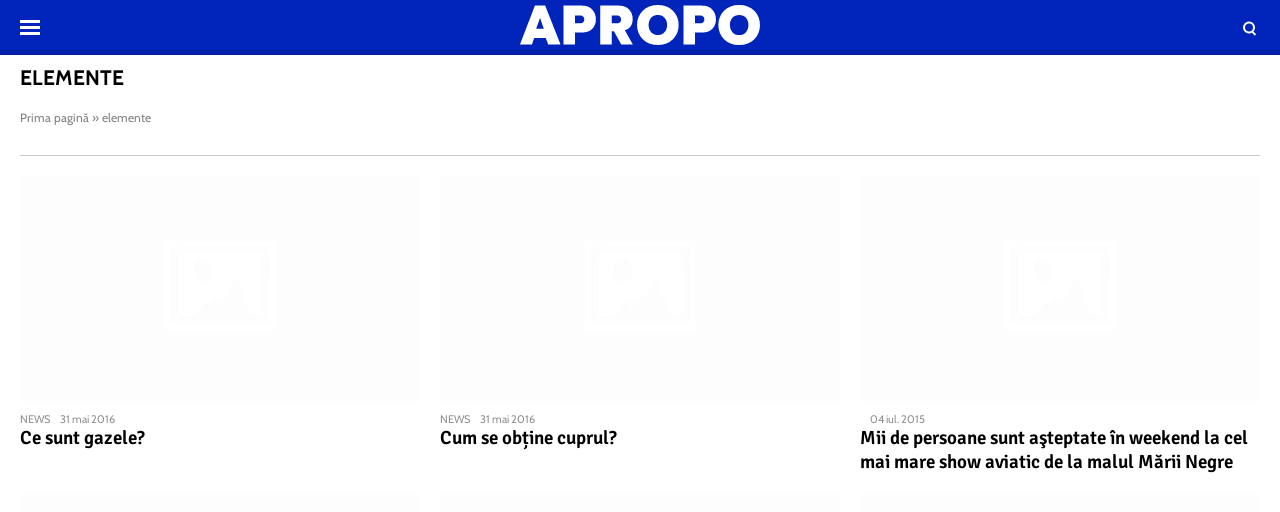

--- FILE ---
content_type: text/html; charset=UTF-8
request_url: https://www.apropotv.ro/tag/elemente
body_size: 9424
content:
<!doctype html>
<html lang="ro">
<head>
    <meta charset="utf-8">
    <meta name="viewport" content="width=device-width, initial-scale=1.0, maximum-scale=1.0, minimum-scale=1, user-scalable=no, shrink-to-fit=no"/>
    <meta name="HandheldFriendly" content="true"/>
    <meta name="MobileOptimized" content="420"/>
    <meta name="google-site-verification" content="5DeIsyIm-nsIyGu7bkQ2LFiFCc7LXMtvv5ReXbe3HD8" />
    <meta name="referrer" content="origin-when-cross-origin">
    
    <meta name='robots' content='noindex, follow' />

	<!-- This site is optimized with the Yoast SEO plugin v26.6 - https://yoast.com/wordpress/plugins/seo/ -->
	<title>Arhive elemente | Apropo.ro</title>
	<meta property="og:locale" content="ro_RO" />
	<meta property="og:type" content="article" />
	<meta property="og:title" content="Arhive elemente | Apropo.ro" />
	<meta property="og:url" content="https://www.apropotv.ro/tag/elemente" />
	<meta property="og:site_name" content="Apropo.ro" />
	<meta name="twitter:card" content="summary_large_image" />
	<script type="application/ld+json" class="yoast-schema-graph">{"@context":"https://schema.org","@graph":[{"@type":"CollectionPage","@id":"https://www.apropotv.ro/tag/elemente","url":"https://www.apropotv.ro/tag/elemente","name":"Arhive elemente | Apropo.ro","isPartOf":{"@id":"https://www.apropotv.ro/#website"},"primaryImageOfPage":{"@id":"https://www.apropotv.ro/tag/elemente#primaryimage"},"image":{"@id":"https://www.apropotv.ro/tag/elemente#primaryimage"},"thumbnailUrl":"https://www.apropotv.ro/wp-content/uploads/2016/05/12847364/1-gaz.jpg","breadcrumb":{"@id":"https://www.apropotv.ro/tag/elemente#breadcrumb"},"inLanguage":"ro-RO"},{"@type":"ImageObject","inLanguage":"ro-RO","@id":"https://www.apropotv.ro/tag/elemente#primaryimage","url":"https://www.apropotv.ro/wp-content/uploads/2016/05/12847364/1-gaz.jpg","contentUrl":"https://www.apropotv.ro/wp-content/uploads/2016/05/12847364/1-gaz.jpg","width":"600","height":"450"},{"@type":"BreadcrumbList","@id":"https://www.apropotv.ro/tag/elemente#breadcrumb","itemListElement":[{"@type":"ListItem","position":1,"name":"Prima pagină","item":"https://www.apropotv.ro/"},{"@type":"ListItem","position":2,"name":"elemente"}]},{"@type":"WebSite","@id":"https://www.apropotv.ro/#website","url":"https://www.apropotv.ro/","name":"Apropo.ro","description":"","publisher":{"@id":"https://www.apropotv.ro/#organization"},"potentialAction":[{"@type":"SearchAction","target":{"@type":"EntryPoint","urlTemplate":"https://www.apropotv.ro/?s={search_term_string}"},"query-input":{"@type":"PropertyValueSpecification","valueRequired":true,"valueName":"search_term_string"}}],"inLanguage":"ro-RO"},{"@type":"Organization","@id":"https://www.apropotv.ro/#organization","name":"ApropoTV.ro","url":"https://www.apropotv.ro/","logo":{"@type":"ImageObject","inLanguage":"ro-RO","@id":"https://www.apropotv.ro/#/schema/logo/image/","url":"https://www.apropotv.ro/wp-content/uploads/2020/12/blu-ap1-2.png","contentUrl":"https://www.apropotv.ro/wp-content/uploads/2020/12/blu-ap1-2.png","width":960,"height":960,"caption":"ApropoTV.ro"},"image":{"@id":"https://www.apropotv.ro/#/schema/logo/image/"},"sameAs":["https://www.facebook.com/Apropotv.ro"]}]}</script>
	<!-- / Yoast SEO plugin. -->


<link rel='dns-prefetch' href='//www.apropotv.ro' />
<link rel="alternate" type="application/rss+xml" title="Apropo.ro &raquo; Flux" href="https://www.apropotv.ro/feed" />
<link rel="alternate" type="application/rss+xml" title="Apropo.ro &raquo; Flux comentarii" href="https://www.apropotv.ro/comments/feed" />
<link rel="alternate" type="application/rss+xml" title="Apropo.ro &raquo; Flux etichetă elemente" href="https://www.apropotv.ro/tag/elemente/feed" />
<style id='wp-img-auto-sizes-contain-inline-css' type='text/css'>
img:is([sizes=auto i],[sizes^="auto," i]){contain-intrinsic-size:3000px 1500px}
/*# sourceURL=wp-img-auto-sizes-contain-inline-css */
</style>
<link rel='stylesheet' id='strawberry-all-css-css' href='https://www.apropotv.ro/wp-content/themes/apropo-twenty/assets/css/styles.css?ver=1.0.7' type='text/css' media='all' />
<style id='classic-theme-styles-inline-css' type='text/css'>
/*! This file is auto-generated */
.wp-block-button__link{color:#fff;background-color:#32373c;border-radius:9999px;box-shadow:none;text-decoration:none;padding:calc(.667em + 2px) calc(1.333em + 2px);font-size:1.125em}.wp-block-file__button{background:#32373c;color:#fff;text-decoration:none}
/*# sourceURL=/wp-includes/css/classic-themes.min.css */
</style>
<link rel="https://api.w.org/" href="https://www.apropotv.ro/wp-json/" /><link rel="alternate" title="JSON" type="application/json" href="https://www.apropotv.ro/wp-json/wp/v2/tags/4129" /><link rel="EditURI" type="application/rsd+xml" title="RSD" href="https://www.apropotv.ro/xmlrpc.php?rsd" />
<meta name="generator" content="WordPress 6.9" />

	    <script async='async' src='https://www.googletagservices.com/tag/js/gpt.js' type="511fe221fc59dd3a4c6014a5-text/javascript"></script>
    <script type="511fe221fc59dd3a4c6014a5-text/javascript">var googletag = googletag || {};
        googletag.cmd = googletag.cmd || [];
		    </script>
    <script type="511fe221fc59dd3a4c6014a5-text/javascript">
						
        var slot_billboard_footer;
        var __slot_div_id_for_billboard_footer = 'div-gpt-ad-1607967461167-0'; // billboard_footer;
						
        var slot_billboard1_970x250_320x100;
        var __slot_div_id_for_billboard1_970x250_320x100 = 'div-gpt-ad-1607967043535-0'; // billboard1_970x250_320x100;
						
        var slot_billboard2_970x250_320x100;
        var __slot_div_id_for_billboard2_970x250_320x100 = 'div-gpt-ad-1607967318833-0'; // billboard2_970x250_320x100;
						
        var slot_billboard3_970x250_320x100;
        var __slot_div_id_for_billboard3_970x250_320x100 = 'div-gpt-ad-1607967423888-0'; // billboard3_970x250_320x100;
						
        var slot_branding;
        var __slot_div_id_for_branding = 'div-gpt-ad-1607968695754-0'; // branding;
				
        googletag.cmd.push(function () {
						
            /* billboard_footer */
            slot_billboard_footer  = googletag.defineSlot('/119229185/APROPOTV/billboard_footer', [300, 250], 'div-gpt-ad-1607967461167-0').addService(googletag.pubads());
            var mapping_for_billboard_footer = googletag.sizeMapping()
                .addSize([990, 0], [[970,250], [ 728,90]])
                .addSize([768, 0], [[300,250]])
                .addSize([0, 0], [[300,250], [320,100], [300,100]])
                .build();
            slot_billboard_footer.defineSizeMapping(mapping_for_billboard_footer);
									
            /* billboard1_970x250_320x100 */
            slot_billboard1_970x250_320x100  = googletag.defineSlot('/119229185/APROPOTV/billboard1_970x250_320x100', [300, 250], 'div-gpt-ad-1607967043535-0').addService(googletag.pubads());
            var mapping_for_billboard1_970x250_320x100 = googletag.sizeMapping()
                .addSize([990, 0], [[970,250]])
                .addSize([768, 0], [[300,250]])
                .addSize([0, 0], [[300,250], [320,100], [300,100]])
                .build();
            slot_billboard1_970x250_320x100.defineSizeMapping(mapping_for_billboard1_970x250_320x100);
									
            /* billboard2_970x250_320x100 */
            slot_billboard2_970x250_320x100  = googletag.defineSlot('/119229185/APROPOTV/billboard2_970x250_320x100', [300, 250], 'div-gpt-ad-1607967318833-0').addService(googletag.pubads());
            var mapping_for_billboard2_970x250_320x100 = googletag.sizeMapping()
                .addSize([990, 0], [[970,250]])
                .addSize([768, 0], [[300,250]])
                .addSize([0, 0], [[300,250], [320,100], [300,100]])
                .build();
            slot_billboard2_970x250_320x100.defineSizeMapping(mapping_for_billboard2_970x250_320x100);
									
            /* billboard3_970x250_320x100 */
            slot_billboard3_970x250_320x100  = googletag.defineSlot('/119229185/APROPOTV/billboard3_970x250_320x100', [300, 250], 'div-gpt-ad-1607967423888-0').addService(googletag.pubads());
            var mapping_for_billboard3_970x250_320x100 = googletag.sizeMapping()
                .addSize([990, 0], [[970,250]])
                .addSize([768, 0], [[300,250]])
                .addSize([0, 0], [[300,250], [320,100], [300,100]])
                .build();
            slot_billboard3_970x250_320x100.defineSizeMapping(mapping_for_billboard3_970x250_320x100);
									
            /* branding */
            slot_branding  = googletag.defineSlot('/119229185/APROPOTV/branding', [300, 250], 'div-gpt-ad-1607968695754-0').addService(googletag.pubads());
            var mapping_for_branding = googletag.sizeMapping()
                .addSize([990, 0], [[970,250]])
                .addSize([768, 0], [])
                .addSize([0, 0], [])
                .build();
            slot_branding.defineSizeMapping(mapping_for_branding);
									            googletag.pubads().collapseEmptyDivs();
            googletag.pubads().setCentering(true);
            googletag.pubads().disableInitialLoad();
            googletag.pubads().enableSingleRequest();
            googletag.pubads().setTargeting('cat_cancan', '');

            googletag.pubads().enableVideoAds();
            googletag.enableServices();

        });

    </script>

    <script type="511fe221fc59dd3a4c6014a5-text/javascript">
        window.setTimeout(function () {
            if (typeof window.__tcfapi === "function") {
                window.__tcfapi('addEventListener', 2, function (tcData, success) {
                    console.log(tcData);
                    if (success) {
                        if (tcData.gdprApplies) {
                            if (tcData.eventStatus == 'useractioncomplete' || tcData.eventStatus == 'tcloaded') {
                                console.log("Consents Number: " + Object.keys(tcData.purpose.consents).length)
                                if (Object.keys(tcData.purpose.consents).length == 0) {
                                    googletag.cmd.push(function () {
                                        googletag.pubads().setRequestNonPersonalizedAds(1);
										                                        setTimeout(function(){ googletag.pubads().refresh();  }, 500)
										
                                    });
                                    console.log("Loading NonPersonalizedAds");
                                } else {
                                    console.log("Loading PersonalizedAds");
                                    googletag.cmd.push(function () {
                                        //googletag.pubads().setRequestNonPersonalizedAds(1);
										                                        setTimeout(function(){ googletag.pubads().refresh();  }, 500)
										
                                    });
                                }
                            }
                        } else {
                            console.log("Loading NonPersonalizedAds");
                            googletag.cmd.push(function () {
                                googletag.pubads().setRequestNonPersonalizedAds(1);
								                                setTimeout(function(){ googletag.pubads().refresh();  }, 500)
								
                            });
                        }
                    }
                });
            } else {
                console.log("Loading NonPersonalizedAds");
                googletag.cmd.push(function () {
                    googletag.pubads().setRequestNonPersonalizedAds(1);
					                    setTimeout(function(){ googletag.pubads().refresh();  }, 500)
					
                });
            }
        }, 1000);
    </script>

		    <style>
        :root {
            --highlight-color: #0024ba;
            --highlight-text-color: #ffffff;
        }
    </style>
	<link rel="icon" href="https://www.apropotv.ro/wp-content/uploads/2021/03/cropped-apropo-logo-512-32x32.png" sizes="32x32" />
<link rel="icon" href="https://www.apropotv.ro/wp-content/uploads/2021/03/cropped-apropo-logo-512-192x192.png" sizes="192x192" />
<link rel="apple-touch-icon" href="https://www.apropotv.ro/wp-content/uploads/2021/03/cropped-apropo-logo-512-180x180.png" />
<meta name="msapplication-TileImage" content="https://www.apropotv.ro/wp-content/uploads/2021/03/cropped-apropo-logo-512-270x270.png" />

    <link rel="Shortcut Icon" type="image/x-icon" href="/favicon.ico" />
    <link rel="preconnect" href="//connect.facebook.net">
    <link rel="preconnect" href="//fonts.googleapis.com">
    <link rel="preconnect" href="//www.google-analytics.com"/>
    <link rel="preconnect" href="//adservice.google.com">
    <link rel="preconnect" href="//adservice.google.ro">
    <link rel="preconnect" href="https://fonts.gstatic.com">
    <link rel="preload" href="https://www.apropotv.ro/wp-content/themes/apropo-twenty/assets/fonts/icomoon.ttf?csylu0" as="font" crossorigin>
    
    <style>
        @font-face{font-family:Cabin;font-style:normal;font-weight:400;font-stretch:100%;font-display:swap;src:url(https://fonts.gstatic.com/s/cabin/v18/u-4i0qWljRw-PfU81xCKCpdpbgZJl6XvptnsBXw.woff2) format('woff2');unicode-range:U+0102-0103,U+0110-0111,U+0128-0129,U+0168-0169,U+01A0-01A1,U+01AF-01B0,U+1EA0-1EF9,U+20AB}@font-face{font-family:Cabin;font-style:normal;font-weight:400;font-stretch:100%;font-display:swap;src:url(https://fonts.gstatic.com/s/cabin/v18/u-4i0qWljRw-PfU81xCKCpdpbgZJl6Xvp9nsBXw.woff2) format('woff2');unicode-range:U+0100-024F,U+0259,U+1E00-1EFF,U+2020,U+20A0-20AB,U+20AD-20CF,U+2113,U+2C60-2C7F,U+A720-A7FF}@font-face{font-family:Cabin;font-style:normal;font-weight:400;font-stretch:100%;font-display:swap;src:url(https://fonts.gstatic.com/s/cabin/v18/u-4i0qWljRw-PfU81xCKCpdpbgZJl6Xvqdns.woff2) format('woff2');unicode-range:U+0000-00FF,U+0131,U+0152-0153,U+02BB-02BC,U+02C6,U+02DA,U+02DC,U+2000-206F,U+2074,U+20AC,U+2122,U+2191,U+2193,U+2212,U+2215,U+FEFF,U+FFFD}@font-face{font-family:Cabin;font-style:normal;font-weight:700;font-stretch:100%;font-display:swap;src:url(https://fonts.gstatic.com/s/cabin/v18/u-4i0qWljRw-PfU81xCKCpdpbgZJl6XvptnsBXw.woff2) format('woff2');unicode-range:U+0102-0103,U+0110-0111,U+0128-0129,U+0168-0169,U+01A0-01A1,U+01AF-01B0,U+1EA0-1EF9,U+20AB}@font-face{font-family:Cabin;font-style:normal;font-weight:700;font-stretch:100%;font-display:swap;src:url(https://fonts.gstatic.com/s/cabin/v18/u-4i0qWljRw-PfU81xCKCpdpbgZJl6Xvp9nsBXw.woff2) format('woff2');unicode-range:U+0100-024F,U+0259,U+1E00-1EFF,U+2020,U+20A0-20AB,U+20AD-20CF,U+2113,U+2C60-2C7F,U+A720-A7FF}@font-face{font-family:Cabin;font-style:normal;font-weight:700;font-stretch:100%;font-display:swap;src:url(https://fonts.gstatic.com/s/cabin/v18/u-4i0qWljRw-PfU81xCKCpdpbgZJl6Xvqdns.woff2) format('woff2');unicode-range:U+0000-00FF,U+0131,U+0152-0153,U+02BB-02BC,U+02C6,U+02DA,U+02DC,U+2000-206F,U+2074,U+20AC,U+2122,U+2191,U+2193,U+2212,U+2215,U+FEFF,U+FFFD}@font-face{font-family:Signika;font-style:normal;font-weight:400;font-display:swap;src:url(https://fonts.gstatic.com/s/signika/v15/vEFR2_JTCgwQ5ejvG14mBkho.woff2) format('woff2');unicode-range:U+0102-0103,U+0110-0111,U+0128-0129,U+0168-0169,U+01A0-01A1,U+01AF-01B0,U+1EA0-1EF9,U+20AB}@font-face{font-family:Signika;font-style:normal;font-weight:400;font-display:swap;src:url(https://fonts.gstatic.com/s/signika/v15/vEFR2_JTCgwQ5ejvG18mBkho.woff2) format('woff2');unicode-range:U+0100-024F,U+0259,U+1E00-1EFF,U+2020,U+20A0-20AB,U+20AD-20CF,U+2113,U+2C60-2C7F,U+A720-A7FF}@font-face{font-family:Signika;font-style:normal;font-weight:400;font-display:swap;src:url(https://fonts.gstatic.com/s/signika/v15/vEFR2_JTCgwQ5ejvG1EmBg.woff2) format('woff2');unicode-range:U+0000-00FF,U+0131,U+0152-0153,U+02BB-02BC,U+02C6,U+02DA,U+02DC,U+2000-206F,U+2074,U+20AC,U+2122,U+2191,U+2193,U+2212,U+2215,U+FEFF,U+FFFD}@font-face{font-family:Signika;font-style:normal;font-weight:600;font-display:swap;src:url(https://fonts.gstatic.com/s/signika/v15/vEFR2_JTCgwQ5ejvG14mBkho.woff2) format('woff2');unicode-range:U+0102-0103,U+0110-0111,U+0128-0129,U+0168-0169,U+01A0-01A1,U+01AF-01B0,U+1EA0-1EF9,U+20AB}@font-face{font-family:Signika;font-style:normal;font-weight:600;font-display:swap;src:url(https://fonts.gstatic.com/s/signika/v15/vEFR2_JTCgwQ5ejvG18mBkho.woff2) format('woff2');unicode-range:U+0100-024F,U+0259,U+1E00-1EFF,U+2020,U+20A0-20AB,U+20AD-20CF,U+2113,U+2C60-2C7F,U+A720-A7FF}@font-face{font-family:Signika;font-style:normal;font-weight:600;font-display:swap;src:url(https://fonts.gstatic.com/s/signika/v15/vEFR2_JTCgwQ5ejvG1EmBg.woff2) format('woff2');unicode-range:U+0000-00FF,U+0131,U+0152-0153,U+02BB-02BC,U+02C6,U+02DA,U+02DC,U+2000-206F,U+2074,U+20AC,U+2122,U+2191,U+2193,U+2212,U+2215,U+FEFF,U+FFFD}
    </style>

    <!-- ANALYTICS -->
	
	<!-- Global site tag (gtag.js) - Google Analytics -->
	<script async src="https://www.googletagmanager.com/gtag/js?id=UA-52672301-1" type="511fe221fc59dd3a4c6014a5-text/javascript"></script>
	<script type="511fe221fc59dd3a4c6014a5-text/javascript">
        window.dataLayer = window.dataLayer || [];
        function gtag(){dataLayer.push(arguments);}
        gtag('js', new Date());
        gtag('config', 'UA-52672301-1', {'anonymizeip': true});
	</script>

	<!-- Cxense SATI script begin -->
	<script type="511fe221fc59dd3a4c6014a5-text/javascript">
        window.cX = window.cX || {}; cX.callQueue = cX.callQueue || [];
        cX.callQueue.push(['setSiteId', '1135102062960807728']);
        cX.callQueue.push(['sendPageViewEvent']);
	</script>
	<script type="511fe221fc59dd3a4c6014a5-text/javascript" async src="//code3.adtlgc.com/js/sati_init.js"></script>
	<script type="511fe221fc59dd3a4c6014a5-text/javascript">
        (function(d,s,e,t){e=d.createElement(s);e.type='text/java'+s;e.async='async';
            e.src='http'+('https:'===location.protocol?'s://s':'://')+'cdn.cxense.com/cx.js';
            t=d.getElementsByTagName(s)[0];t.parentNode.insertBefore(e,t);})(document,'script');
	</script>
	<!-- Cxense SATI script end -->

	<!-- Cxense SATI META begin -->
			<meta name="cXenseParse:pageclass" content="frontpage"/>
			<meta name="cXenseParse:url" content="https://www.apropotv.ro/tag/elemente"/>
	<!-- Cxense SATI META end -->

	

    <!-- Ads and Related -->
	<meta name="google-site-verification" content="LcB3rmvSfnrZTGwo0rVHWuiiH5QGlcn8L62lxnTfEhs" />
<link rel="preload" as="script" href="https://live.demand.supply/up.js">
<script async data-cfasync="false" type="text/javascript" src="https://live.demand.supply/up.js"></script>

	
	<script id="script" type="511fe221fc59dd3a4c6014a5-text/javascript">
		const s = document.createElement("script")
		s.src = "https://notix.io/ent/current/enot.min.js"
		s.onload = (sdk) => {
			sdk.startInstall({
				appId: "1003dff016053426a37c4c5b1fd3acb",
				step0: "skip"
			})
		}
		document.head.append(s)
	</script>

</head>
<body class="archive tag tag-elemente tag-4129 wp-theme-apropo-twenty single-">
<script type="511fe221fc59dd3a4c6014a5-text/javascript">
    var ad = document.createElement('div');
    ad.id = 'AdSense';
    ad.className = 'AdSense';
    ad.style.display = 'block';
    ad.style.position = 'absolute';
    ad.style.top = '-1px';
    ad.style.height = '1px';
    document.body.appendChild(ad);
</script>
<header id="header">

    <div class="container relative">
        <div class="logo">
            <a href="https://www.apropotv.ro/"><img width="240" height="40" src="https://www.apropotv.ro/wp-content/themes/apropo-twenty/assets/images/logo.svg" alt="Apropo.ro"></a>
        </div>
        <div class="bars"><a href="javascript:void(0)" class="pushmenu-open"><span class="lines"></span></a></div>
        <div class="magnifier"><a class="modalbox-open" data-modalbox="modal-search" href="javascript:void(0)"><span></span></a></div>
    </div>

</header>
<div class="archive mg-bottom-20">
    <div class="container">
        <div class="intro">
            <h1 class="title">elemente</h1>
            <div class="description"></div>
		    <div class="breadcrumbs"><span><span><a href="https://www.apropotv.ro/">Prima pagină</a></span> » <span class="breadcrumb_last" aria-current="page">elemente</span></span></div>        </div>
    </div>
    <section id="main">
        <div class="container">
            <div class="articles articles--white articles--sm-3-c">
				                    <div class="article article--xs-list with-border">

                            <div class="article__media mg-xs-right-10 mg-md-bottom-10">
                                <a href="https://www.apropotv.ro/ce-sunt-gazele-12847364">
                                    <picture>
                                        <source media="(max-width: 768px)"
                                                data-srcset="https://media.apropotv.ro/G1YUB21CKuIiPF3vIOm7-4gOWow=/100x100/smart/filters:contrast(5):format(webp):quality(80)/https%3A%2F%2Fwww.apropotv.ro%2Fwp-content%2Fuploads%2F2016%2F05%2F12847364%2F1-gaz.jpg">
                                        <source media="(max-width: 992px)"
                                                data-srcset="https://media.apropotv.ro/4Y_X93D0YgkjKqz3VrdCOkVPdAY=/460x260/smart/filters:contrast(5):format(webp):quality(80)/https%3A%2F%2Fwww.apropotv.ro%2Fwp-content%2Fuploads%2F2016%2F05%2F12847364%2F1-gaz.jpg">
                                        <img src="https://media.apropotv.ro/QAck32KETihyoJrl1Yh_lDYUTyI=/460x260/smart/filters:contrast(5):format(webp):quality(90)/https%3A%2F%2Fwww.apropotv.ro%2Fwp-content%2Fthemes%2Fapropo-twenty%2Fassets%2Fimages%2Fplaceholder.png"
                                             data-src="https://media.apropotv.ro/4Y_X93D0YgkjKqz3VrdCOkVPdAY=/460x260/smart/filters:contrast(5):format(webp):quality(80)/https%3A%2F%2Fwww.apropotv.ro%2Fwp-content%2Fuploads%2F2016%2F05%2F12847364%2F1-gaz.jpg"
                                             class="lazyload" alt="Ce sunt gazele?">
                                    </picture>
                                                                                                        </a>
                            </div>
                            <div class="article__content">
                                <div class="article__meta hidden-xs">
                                    <div class="article__category">News</div>
                                    <div class="article__date">31 mai 2016</div>
                                </div>
                                <h2 class="article__title ">
                                    <a href="https://www.apropotv.ro/ce-sunt-gazele-12847364">Ce sunt gazele?</a>
                                </h2>
                            </div>

                    </div>


                    
                        
                        				                    <div class="article article--xs-list with-border">

                            <div class="article__media mg-xs-right-10 mg-md-bottom-10">
                                <a href="https://www.apropotv.ro/cum-se-obtine-cuprul-12865490">
                                    <picture>
                                        <source media="(max-width: 768px)"
                                                data-srcset="https://media.apropotv.ro/DBa7iaggZvhtAN9r1b_0lFGpJyY=/100x100/smart/filters:contrast(5):format(webp):quality(80)/https%3A%2F%2Fwww.apropotv.ro%2Fwp-content%2Fuploads%2F2016%2F05%2F12865490%2F1-cupru.jpg">
                                        <source media="(max-width: 992px)"
                                                data-srcset="https://media.apropotv.ro/FlEmP9CeNPvmlM-1vH9g07dLZsQ=/460x260/smart/filters:contrast(5):format(webp):quality(80)/https%3A%2F%2Fwww.apropotv.ro%2Fwp-content%2Fuploads%2F2016%2F05%2F12865490%2F1-cupru.jpg">
                                        <img src="https://media.apropotv.ro/QAck32KETihyoJrl1Yh_lDYUTyI=/460x260/smart/filters:contrast(5):format(webp):quality(90)/https%3A%2F%2Fwww.apropotv.ro%2Fwp-content%2Fthemes%2Fapropo-twenty%2Fassets%2Fimages%2Fplaceholder.png"
                                             data-src="https://media.apropotv.ro/FlEmP9CeNPvmlM-1vH9g07dLZsQ=/460x260/smart/filters:contrast(5):format(webp):quality(80)/https%3A%2F%2Fwww.apropotv.ro%2Fwp-content%2Fuploads%2F2016%2F05%2F12865490%2F1-cupru.jpg"
                                             class="lazyload" alt="Cum se obține cuprul?">
                                    </picture>
                                                                                                        </a>
                            </div>
                            <div class="article__content">
                                <div class="article__meta hidden-xs">
                                    <div class="article__category">News</div>
                                    <div class="article__date">31 mai 2016</div>
                                </div>
                                <h2 class="article__title ">
                                    <a href="https://www.apropotv.ro/cum-se-obtine-cuprul-12865490">Cum se obține cuprul?</a>
                                </h2>
                            </div>

                    </div>


                    
                        
                        				                    <div class="article article--xs-list with-border">

                            <div class="article__media mg-xs-right-10 mg-md-bottom-10">
                                <a href="https://www.apropotv.ro/mii-de-persoane-sunt-asteptate-in-weekend-la-cel-mai-mare-show-aviatic-de-la-malul-marii-negre-19808241">
                                    <picture>
                                        <source media="(max-width: 768px)"
                                                data-srcset="https://media.apropotv.ro/9ixux3sFNN5DAfyEr2KE6tUUu6E=/100x100/smart/filters:contrast(5):format(webp):quality(80)/https%3A%2F%2Fwww.apropotv.ro%2Fwp-content%2Fuploads%2F2015%2F07%2F19808241%2F1-avioane-air-china.jpg">
                                        <source media="(max-width: 992px)"
                                                data-srcset="https://media.apropotv.ro/N3O-ncXk6gKOVo-NAfe9xnTrGyg=/460x260/smart/filters:contrast(5):format(webp):quality(80)/https%3A%2F%2Fwww.apropotv.ro%2Fwp-content%2Fuploads%2F2015%2F07%2F19808241%2F1-avioane-air-china.jpg">
                                        <img src="https://media.apropotv.ro/QAck32KETihyoJrl1Yh_lDYUTyI=/460x260/smart/filters:contrast(5):format(webp):quality(90)/https%3A%2F%2Fwww.apropotv.ro%2Fwp-content%2Fthemes%2Fapropo-twenty%2Fassets%2Fimages%2Fplaceholder.png"
                                             data-src="https://media.apropotv.ro/N3O-ncXk6gKOVo-NAfe9xnTrGyg=/460x260/smart/filters:contrast(5):format(webp):quality(80)/https%3A%2F%2Fwww.apropotv.ro%2Fwp-content%2Fuploads%2F2015%2F07%2F19808241%2F1-avioane-air-china.jpg"
                                             class="lazyload" alt="Mii de persoane sunt aşteptate în weekend la cel mai mare show aviatic de la malul Mării Negre">
                                    </picture>
                                                                                                        </a>
                            </div>
                            <div class="article__content">
                                <div class="article__meta hidden-xs">
                                    <div class="article__category"></div>
                                    <div class="article__date">04 iul. 2015</div>
                                </div>
                                <h2 class="article__title ">
                                    <a href="https://www.apropotv.ro/mii-de-persoane-sunt-asteptate-in-weekend-la-cel-mai-mare-show-aviatic-de-la-malul-marii-negre-19808241">Mii de persoane sunt aşteptate în weekend la cel mai mare show aviatic de la malul Mării Negre</a>
                                </h2>
                            </div>

                    </div>


                                        </div>
                    <div class="padding-top-10 padding-bottom-10">
                        
	<!-- /119229185/APROPOTV/billboard1_970x250_320x100 -->
	<div id='div-gpt-ad-1607967043535-0'>
		<script type="511fe221fc59dd3a4c6014a5-text/javascript">
			googletag.cmd.push(function() { googletag.display('div-gpt-ad-1607967043535-0'); });
		</script>
	</div>
                    </div>
                    <div class="articles articles--columns  articles--sm-2-c articles--md-3-c">
                        
                        
                        				                    <div class="article article--xs-list with-border">

                            <div class="article__media mg-xs-right-10 mg-md-bottom-10">
                                <a href="https://www.apropotv.ro/de-ce-avem-nevoie-de-oxigen-12901255">
                                    <picture>
                                        <source media="(max-width: 768px)"
                                                data-srcset="https://media.apropotv.ro/UqbjBN0DMXcM2lL7B-2QhldFNoY=/100x100/smart/filters:contrast(5):format(webp):quality(80)/https%3A%2F%2Fwww.apropotv.ro%2Fwp-content%2Fuploads%2F2015%2F05%2F12901255%2F1-5-secunde-fara-oxigen-ar-duce-la-apocalipsa-207561.jpg">
                                        <source media="(max-width: 992px)"
                                                data-srcset="https://media.apropotv.ro/-_0Q3izvz9Kbtj9gS5ozshTu-qw=/460x260/smart/filters:contrast(5):format(webp):quality(80)/https%3A%2F%2Fwww.apropotv.ro%2Fwp-content%2Fuploads%2F2015%2F05%2F12901255%2F1-5-secunde-fara-oxigen-ar-duce-la-apocalipsa-207561.jpg">
                                        <img src="https://media.apropotv.ro/QAck32KETihyoJrl1Yh_lDYUTyI=/460x260/smart/filters:contrast(5):format(webp):quality(90)/https%3A%2F%2Fwww.apropotv.ro%2Fwp-content%2Fthemes%2Fapropo-twenty%2Fassets%2Fimages%2Fplaceholder.png"
                                             data-src="https://media.apropotv.ro/-_0Q3izvz9Kbtj9gS5ozshTu-qw=/460x260/smart/filters:contrast(5):format(webp):quality(80)/https%3A%2F%2Fwww.apropotv.ro%2Fwp-content%2Fuploads%2F2015%2F05%2F12901255%2F1-5-secunde-fara-oxigen-ar-duce-la-apocalipsa-207561.jpg"
                                             class="lazyload" alt="De ce avem nevoie de oxigen?">
                                    </picture>
                                                                                                        </a>
                            </div>
                            <div class="article__content">
                                <div class="article__meta hidden-xs">
                                    <div class="article__category">HOT</div>
                                    <div class="article__date">05 mai 2015</div>
                                </div>
                                <h2 class="article__title ">
                                    <a href="https://www.apropotv.ro/de-ce-avem-nevoie-de-oxigen-12901255">De ce avem nevoie de oxigen?</a>
                                </h2>
                            </div>

                    </div>


                    
                        
                        				                    <div class="article article--xs-list with-border">

                            <div class="article__media mg-xs-right-10 mg-md-bottom-10">
                                <a href="https://www.apropotv.ro/ce-sunt-grasimile-12647504">
                                    <picture>
                                        <source media="(max-width: 768px)"
                                                data-srcset="https://media.apropotv.ro/sUxIRr8lPBI9TREMkoSn3oYMpxo=/100x100/smart/filters:contrast(5):format(webp):quality(80)/https%3A%2F%2Fwww.apropotv.ro%2Fwp-content%2Fuploads%2F2015%2F03%2F12647504%2F1-balena-alba.jpg">
                                        <source media="(max-width: 992px)"
                                                data-srcset="https://media.apropotv.ro/6hTxYmx9SFiI-U9HIghBziJqzys=/460x260/smart/filters:contrast(5):format(webp):quality(80)/https%3A%2F%2Fwww.apropotv.ro%2Fwp-content%2Fuploads%2F2015%2F03%2F12647504%2F1-balena-alba.jpg">
                                        <img src="https://media.apropotv.ro/QAck32KETihyoJrl1Yh_lDYUTyI=/460x260/smart/filters:contrast(5):format(webp):quality(90)/https%3A%2F%2Fwww.apropotv.ro%2Fwp-content%2Fthemes%2Fapropo-twenty%2Fassets%2Fimages%2Fplaceholder.png"
                                             data-src="https://media.apropotv.ro/6hTxYmx9SFiI-U9HIghBziJqzys=/460x260/smart/filters:contrast(5):format(webp):quality(80)/https%3A%2F%2Fwww.apropotv.ro%2Fwp-content%2Fuploads%2F2015%2F03%2F12647504%2F1-balena-alba.jpg"
                                             class="lazyload" alt="Ce sunt grăsimile?">
                                    </picture>
                                                                                                        </a>
                            </div>
                            <div class="article__content">
                                <div class="article__meta hidden-xs">
                                    <div class="article__category">News</div>
                                    <div class="article__date">12 mart. 2015</div>
                                </div>
                                <h2 class="article__title ">
                                    <a href="https://www.apropotv.ro/ce-sunt-grasimile-12647504">Ce sunt grăsimile?</a>
                                </h2>
                            </div>

                    </div>


                    
                        
                        				                    <div class="article article--xs-list with-border">

                            <div class="article__media mg-xs-right-10 mg-md-bottom-10">
                                <a href="https://www.apropotv.ro/ela-craciun-militeaza-pentru-un-zambet-frumos-si-sanatos-19802568">
                                    <picture>
                                        <source media="(max-width: 768px)"
                                                data-srcset="https://media.apropotv.ro/bFIvYVBUmu0fIYBiLQmz3TNCFLc=/100x100/smart/filters:contrast(5):format(webp):quality(80)/https%3A%2F%2Fwww.apropotv.ro%2Fwp-content%2Fuploads%2F2014%2F12%2F19802568%2F1-alex-1107main.jpg">
                                        <source media="(max-width: 992px)"
                                                data-srcset="https://media.apropotv.ro/dpZhEndy4MxFLFzJ-snx4VhT87k=/460x260/smart/filters:contrast(5):format(webp):quality(80)/https%3A%2F%2Fwww.apropotv.ro%2Fwp-content%2Fuploads%2F2014%2F12%2F19802568%2F1-alex-1107main.jpg">
                                        <img src="https://media.apropotv.ro/QAck32KETihyoJrl1Yh_lDYUTyI=/460x260/smart/filters:contrast(5):format(webp):quality(90)/https%3A%2F%2Fwww.apropotv.ro%2Fwp-content%2Fthemes%2Fapropo-twenty%2Fassets%2Fimages%2Fplaceholder.png"
                                             data-src="https://media.apropotv.ro/dpZhEndy4MxFLFzJ-snx4VhT87k=/460x260/smart/filters:contrast(5):format(webp):quality(80)/https%3A%2F%2Fwww.apropotv.ro%2Fwp-content%2Fuploads%2F2014%2F12%2F19802568%2F1-alex-1107main.jpg"
                                             class="lazyload" alt="Ela Crăciun militează pentru un zâmbet frumos şi sănătos">
                                    </picture>
                                                                                                        </a>
                            </div>
                            <div class="article__content">
                                <div class="article__meta hidden-xs">
                                    <div class="article__category">News</div>
                                    <div class="article__date">10 dec. 2014</div>
                                </div>
                                <h2 class="article__title ">
                                    <a href="https://www.apropotv.ro/ela-craciun-militeaza-pentru-un-zambet-frumos-si-sanatos-19802568">Ela Crăciun militează pentru un zâmbet frumos şi sănătos</a>
                                </h2>
                            </div>

                    </div>


                    
                                            </div>
                    <div class="padding-top-10 padding-bottom-10">
                        
	<!-- /119229185/APROPOTV/billboard2_970x250_320x100 -->
	<div id='div-gpt-ad-1607967318833-0'>
		<script type="511fe221fc59dd3a4c6014a5-text/javascript">
			googletag.cmd.push(function() { googletag.display('div-gpt-ad-1607967318833-0'); });
		</script>
	</div>
                    </div>
                    <div class="articles articles--columns  articles--sm-2-c articles--md-3-c">
                        
                        				                    <div class="article article--xs-list with-border">

                            <div class="article__media mg-xs-right-10 mg-md-bottom-10">
                                <a href="https://www.apropotv.ro/amway-prezinta-colectia-artistry-galaxy-19782866">
                                    <picture>
                                        <source media="(max-width: 768px)"
                                                data-srcset="https://media.apropotv.ro/UXZXpMRDSl7fKziAq0NRhsEc7hQ=/100x100/smart/filters:contrast(5):format(webp):quality(80)/https%3A%2F%2Fwww.apropotv.ro%2Fwp-content%2Fuploads%2F2013%2F10%2F19782866%2F1-1.jpg">
                                        <source media="(max-width: 992px)"
                                                data-srcset="https://media.apropotv.ro/kcI1m4hqIjI9TxxVtFxJ03NqTU8=/460x260/smart/filters:contrast(5):format(webp):quality(80)/https%3A%2F%2Fwww.apropotv.ro%2Fwp-content%2Fuploads%2F2013%2F10%2F19782866%2F1-1.jpg">
                                        <img src="https://media.apropotv.ro/QAck32KETihyoJrl1Yh_lDYUTyI=/460x260/smart/filters:contrast(5):format(webp):quality(90)/https%3A%2F%2Fwww.apropotv.ro%2Fwp-content%2Fthemes%2Fapropo-twenty%2Fassets%2Fimages%2Fplaceholder.png"
                                             data-src="https://media.apropotv.ro/kcI1m4hqIjI9TxxVtFxJ03NqTU8=/460x260/smart/filters:contrast(5):format(webp):quality(80)/https%3A%2F%2Fwww.apropotv.ro%2Fwp-content%2Fuploads%2F2013%2F10%2F19782866%2F1-1.jpg"
                                             class="lazyload" alt="Amway prezintă colecţia Artistry Galaxy">
                                    </picture>
                                                                                                        </a>
                            </div>
                            <div class="article__content">
                                <div class="article__meta hidden-xs">
                                    <div class="article__category"></div>
                                    <div class="article__date">10 oct. 2013</div>
                                </div>
                                <h2 class="article__title ">
                                    <a href="https://www.apropotv.ro/amway-prezinta-colectia-artistry-galaxy-19782866">Amway prezintă colecţia Artistry Galaxy</a>
                                </h2>
                            </div>

                    </div>


                    
                        
                        				                    <div class="article article--xs-list with-border">

                            <div class="article__media mg-xs-right-10 mg-md-bottom-10">
                                <a href="https://www.apropotv.ro/10-trasaturi-de-personalitate-ale-celor-nascuti-in-zodii-de-foc-11406057">
                                    <picture>
                                        <source media="(max-width: 768px)"
                                                data-srcset="https://media.apropotv.ro/ELMDW0uC4vFthO1r9k1xqqCWPIE=/100x100/smart/filters:contrast(5):format(webp):quality(80)/https%3A%2F%2Fwww.apropotv.ro%2Fwp-content%2Fuploads%2F2013%2F10%2F11406057%2F1-fire-element-personality-traits.jpg">
                                        <source media="(max-width: 992px)"
                                                data-srcset="https://media.apropotv.ro/AfgohNjxqUS_Lec9rV43BWQNxlo=/460x260/smart/filters:contrast(5):format(webp):quality(80)/https%3A%2F%2Fwww.apropotv.ro%2Fwp-content%2Fuploads%2F2013%2F10%2F11406057%2F1-fire-element-personality-traits.jpg">
                                        <img src="https://media.apropotv.ro/QAck32KETihyoJrl1Yh_lDYUTyI=/460x260/smart/filters:contrast(5):format(webp):quality(90)/https%3A%2F%2Fwww.apropotv.ro%2Fwp-content%2Fthemes%2Fapropo-twenty%2Fassets%2Fimages%2Fplaceholder.png"
                                             data-src="https://media.apropotv.ro/AfgohNjxqUS_Lec9rV43BWQNxlo=/460x260/smart/filters:contrast(5):format(webp):quality(80)/https%3A%2F%2Fwww.apropotv.ro%2Fwp-content%2Fuploads%2F2013%2F10%2F11406057%2F1-fire-element-personality-traits.jpg"
                                             class="lazyload" alt="10 trăsături de personalitate ale celor născuți în zodii de Foc">
                                    </picture>
                                                                                                        </a>
                            </div>
                            <div class="article__content">
                                <div class="article__meta hidden-xs">
                                    <div class="article__category">News</div>
                                    <div class="article__date">08 oct. 2013</div>
                                </div>
                                <h2 class="article__title ">
                                    <a href="https://www.apropotv.ro/10-trasaturi-de-personalitate-ale-celor-nascuti-in-zodii-de-foc-11406057">10 trăsături de personalitate ale celor născuți în zodii de Foc</a>
                                </h2>
                            </div>

                    </div>


                    
                        
                        				            </div>

	                </div>
    </section>
</div>
<div id="modal-search" class="modalbox hidden">
	<div class="modalbox__content">
        <div class="container">
            <div class="modalbox__close"><a href="javascript:void(0)" class="modalbox-close"><span class="icon-cross"></span></a></div>
            <h5>Cautare</h5>
            <p>Introdu cuvântul căutat și apasă ENTER</p>
            <form action="https://www.apropotv.ro/" class="form">
                <input placeholder="Caută..." class="input" name="s" type="text">
            </form>
        </div>
	</div>
</div><footer class="footer">
        <section>
                <nav class="menu">
                    <ul>
				        <li id="menu-item-20229431" class="menu-item menu-item-type-post_type menu-item-object-page menu-item-20229431"><a href="https://www.apropotv.ro/despre-noi">Despre noi</a></li>
<li id="menu-item-20229428" class="menu-item menu-item-type-post_type menu-item-object-page menu-item-20229428"><a href="https://www.apropotv.ro/contact">Contact</a></li>
<li id="menu-item-20229427" class="menu-item menu-item-type-post_type menu-item-object-page menu-item-20229427"><a href="https://www.apropotv.ro/politica-de-confidentialitate-3">Politica de confidentialitate</a></li>
<li id="menu-item-20229429" class="menu-item menu-item-type-post_type menu-item-object-page menu-item-20229429"><a href="https://www.apropotv.ro/politica-de-cookies">Politica de cookies</a></li>
<li id="menu-item-20229430" class="menu-item menu-item-type-post_type menu-item-object-page menu-item-20229430"><a href="https://www.apropotv.ro/termeni-si-conditii">Termeni şi condiţii</a></li>
                    </ul>
                </nav>
        </section>

        <section class="text-center">
	                    </section>

        <section class="copyright text-center">
            <div class="container">
                &copy; Copyright 2026, Apropo.ro. Toate drepturile rezervate<br>
				Decizia ONJN  nr. 1598/16.09.2021. Jocurile de noroc sunt interzise minorilor.
            </div>
        </section>
</footer>
<div class='strawberry-ads-manager-container' data-banner='APROPO_Special' >
	<!-- /119229185/APROPOTV/APROPO_Special -->
	<div id='div-gpt-ad-1709559117144-0'>
		<script type="511fe221fc59dd3a4c6014a5-text/javascript">
			googletag.cmd.push(function() { googletag.display('div-gpt-ad-1709559117144-0'); });
		</script>
	</div>
</div><nav class="hidden" id="pushmenu">
	<div class="pushmenu-close"><a href="javscript:void(0)">Inchide <span></span></a></div>
	<div class="pushmenu-content">

		<div class="pushmenu-search">
			<form action="/">
				<input class="input" type="text" name="s" placeholder="cautare...">
			</form>
		</div>
		<div class="pushmenu-menu">
			<ul>
				<li id="menu-item-20229423" class="menu-item menu-item-type-post_type menu-item-object-page menu-item-home menu-item-20229423"><a href="https://www.apropotv.ro/">Homepage</a></li>
<li id="menu-item-20229425" class="menu-item menu-item-type-taxonomy menu-item-object-category menu-item-20229425"><a href="https://www.apropotv.ro/muzica">Muzică</a></li>
<li id="menu-item-20233042" class="menu-item menu-item-type-taxonomy menu-item-object-category menu-item-20233042"><a href="https://www.apropotv.ro/hot">HOT</a></li>
<li id="menu-item-20229434" class="menu-item menu-item-type-taxonomy menu-item-object-category menu-item-20229434"><a href="https://www.apropotv.ro/vedete">Vedete</a></li>
<li id="menu-item-20233043" class="menu-item menu-item-type-taxonomy menu-item-object-category menu-item-20233043"><a href="https://www.apropotv.ro/emisiuni-tv">Emisiuni TV</a></li>
<li id="menu-item-20233045" class="menu-item menu-item-type-taxonomy menu-item-object-category menu-item-20233045"><a href="https://www.apropotv.ro/stiri-mondene">Știri mondene</a></li>
			</ul>
		</div>

		<div class="pushmenu-pages">
			<ul>
				<li class="menu-item menu-item-type-post_type menu-item-object-page menu-item-20229431"><a href="https://www.apropotv.ro/despre-noi">Despre noi</a></li>
<li class="menu-item menu-item-type-post_type menu-item-object-page menu-item-20229428"><a href="https://www.apropotv.ro/contact">Contact</a></li>
<li class="menu-item menu-item-type-post_type menu-item-object-page menu-item-20229427"><a href="https://www.apropotv.ro/politica-de-confidentialitate-3">Politica de confidentialitate</a></li>
<li class="menu-item menu-item-type-post_type menu-item-object-page menu-item-20229429"><a href="https://www.apropotv.ro/politica-de-cookies">Politica de cookies</a></li>
<li class="menu-item menu-item-type-post_type menu-item-object-page menu-item-20229430"><a href="https://www.apropotv.ro/termeni-si-conditii">Termeni şi condiţii</a></li>
			</ul>
		</div>

		<div class="pushmenu-social">
			<a target="_blank" href="https://www.facebook.com/pages/Apropotvro/1472096719684684"
			   class="icon-facebook bg--facebook"></a>
			<!--<a target="_blank" href=""
			   class="icon-instagram bg--instagram"></a>-->
			<a target="_blank" href="https://twitter.com/apropotvro"
			   class="icon-twitter bg--twitter"></a>
			<a target="_blank" href="https://www.youtube.com/channel/UCxuNmEch0QFSQxaXrYOPTag"
			   class="icon-youtube bg--youtube"></a>
		</div>
	</div>
</nav><script type="speculationrules">
{"prefetch":[{"source":"document","where":{"and":[{"href_matches":"/*"},{"not":{"href_matches":["/wp-*.php","/wp-admin/*","/wp-content/uploads/*","/wp-content/*","/wp-content/plugins/*","/wp-content/themes/apropo-twenty/*","/*\\?(.+)"]}},{"not":{"selector_matches":"a[rel~=\"nofollow\"]"}},{"not":{"selector_matches":".no-prefetch, .no-prefetch a"}}]},"eagerness":"conservative"}]}
</script>
<script id='strawberry_ntg_code' type="511fe221fc59dd3a4c6014a5-text/javascript">let last_scroll_position = 0;
let page_title = document.getElementsByTagName('title')[0].innerText;

document.addEventListener('scroll', (ev) => {
    let scroll_percent = strawberry_scroll_percent();

    if (scroll_percent > last_scroll_position) {
        last_scroll_position = scroll_percent;
    }
});

window.onbeforeunload = function (e) {
    // e.returnValue = 'onbeforeunload';
    strawberry_ngt_send_events();
};

function strawberry_ngt_send_events() {
    if(last_scroll_position > 0) {
        if (last_scroll_position >= 25 && last_scroll_position < 50) {
            gtag('event', '25%', {
                'event_category': 'NTG article milestone',
                'event_label': page_title,
                'event_value': 25,
                'non_interaction': true
            });
        }

        if (last_scroll_position >= 50 && last_scroll_position < 75) {
            gtag('event', '50%', {
                'event_category': 'NTG article milestone',
                'event_label': page_title,
                'event_value': 50,
                'non_interaction': true
            });
        }

        if (last_scroll_position >= 75 && last_scroll_position < 90) {
            gtag('event', '75%', {
                'event_category': 'NTG article milestone',
                'event_label': page_title,
                'event_value': 75,
                'non_interaction': true
            });
        }

        if (last_scroll_position >= 90) {
            gtag('event', '100%', {
                'event_category': 'NTG article milestone',
                'event_label': page_title,
                'event_value': 100,
                'non_interaction': true
            });
        }
    }
    console.log(`Last scroll: ${last_scroll_position}`)
}

document.addEventListener("beforeunload", (ev) => {

})

var strawberry_ad = document.createElement('div');
strawberry_ad.id = 'AdSense_Strawberry';
strawberry_ad.className = 'AdSense';
strawberry_ad.style.display = 'block';
strawberry_ad.style.position = 'absolute';
strawberry_ad.style.top = '-1px';
strawberry_ad.style.height = '1px';
document.body.appendChild(strawberry_ad);

setTimeout(() => {
    let strawberry_ngt_ad = document.getElementById('AdSense_Strawberry');
    var strawberry_ngt_has_adblock = window.getComputedStyle(strawberry_ngt_ad)?.display === "none"
    console.log(`Adblock: ${strawberry_ngt_has_adblock}`);
    let strawberry_ngt_current_url = window.location.href
    if (strawberry_ngt_has_adblock === true) {
        gtag('event', 'detected', {
            'event_category': 'NTG adblock',
            'event_label': strawberry_ngt_current_url,
            'non_interaction': true
        });
    } else {
        gtag('event', 'whitelisted', {
            'event_category': 'NTG adblock',
            'event_label': strawberry_ngt_current_url,
            'non_interaction': true
        });
    }

}, 1000);


function strawberry_scroll_percent() {
    var h = document.documentElement,
        b = document.body,
        st = 'scrollTop',
        sh = 'scrollHeight';
    return Math.round((h[st] || b[st]) / ((h[sh] || b[sh]) - h.clientHeight) * 100);
}</script><script type="511fe221fc59dd3a4c6014a5-text/javascript" src="https://www.apropotv.ro/wp-content/themes/apropo-twenty/assets/scripts/jquery.js?ver=1.0.7" id="jquery-js"></script>
<script type="511fe221fc59dd3a4c6014a5-text/javascript" src="https://www.apropotv.ro/wp-content/themes/apropo-twenty/assets/build/scripts.js?ver=1.0.7" id="strawberry-minify-script-js"></script>


<script type="511fe221fc59dd3a4c6014a5-text/javascript">
    window.addEventListener('load', function() {

        if(typeof window._oneSignalInitOptions !== "undefined") {
            console.log(window._oneSignalInitOptions);
            window._oneSignalInitOptions.promptOptions = {
                slidedown: {
                    enabled: true,
                    autoPrompt: true,
                    timeDelay: 7,
                    pageViews: 1,
                    actionMessage: "Dorim să îți trimitem notificări atunci când avem informații importante",
                    acceptButtonText: "Da, vreau!",
                    cancelButtonText: "Nu",
                }
            };

            window.OneSignal = window.OneSignal || [];
            window.OneSignal.push(function () {
                window.OneSignal.init(window._oneSignalInitOptions);
            });
        }
    })
</script>


<div class="hidden-xs hidden-sm"><div data-ad="apropotv.ro_728x90_sticky_display_bottom" data-devices="m:0,t:1,d:1"   class="demand-supply"></div></div>
<div class="hidden-md hidden-lg"><div data-ad="apropotv.ro_sticky_mobile_bottom_2" data-devices="m:1,t:0,d:0"   class="demand-supply"></div></div>


<script type="511fe221fc59dd3a4c6014a5-text/javascript">
    cX.callQueue.push(['invoke', function () {
        console.log(document.getElementById('AdSense').clientHeight);
        let isAdBlockDetected = !document.getElementById('AdSense').clientHeight ? 'Yes' : 'No';
        console.log('HasAdBlock : ' + isAdBlockDetected);
        cX.setEventAttributes({origin: 'brt-adblock', persistedQueryId: 'fcadb0c22bec63a3e94af5a65644fc6b869880e0'});
        cX.sendEvent('adBlockerDetection', {adBlockerDetected: isAdBlockDetected});
        document.getElementById('status').innerHTML = isAdBlockDetected;
    }]);
</script>
<script src="/cdn-cgi/scripts/7d0fa10a/cloudflare-static/rocket-loader.min.js" data-cf-settings="511fe221fc59dd3a4c6014a5-|49" defer></script><script defer src="https://static.cloudflareinsights.com/beacon.min.js/vcd15cbe7772f49c399c6a5babf22c1241717689176015" integrity="sha512-ZpsOmlRQV6y907TI0dKBHq9Md29nnaEIPlkf84rnaERnq6zvWvPUqr2ft8M1aS28oN72PdrCzSjY4U6VaAw1EQ==" data-cf-beacon='{"version":"2024.11.0","token":"a29b76da5c914cf183f7692874d4e2b2","r":1,"server_timing":{"name":{"cfCacheStatus":true,"cfEdge":true,"cfExtPri":true,"cfL4":true,"cfOrigin":true,"cfSpeedBrain":true},"location_startswith":null}}' crossorigin="anonymous"></script>
</body>
</html>

--- FILE ---
content_type: text/html; charset=utf-8
request_url: https://www.google.com/recaptcha/api2/aframe
body_size: 266
content:
<!DOCTYPE HTML><html><head><meta http-equiv="content-type" content="text/html; charset=UTF-8"></head><body><script nonce="AGeOI2QDnSqodqIWCK9W2Q">/** Anti-fraud and anti-abuse applications only. See google.com/recaptcha */ try{var clients={'sodar':'https://pagead2.googlesyndication.com/pagead/sodar?'};window.addEventListener("message",function(a){try{if(a.source===window.parent){var b=JSON.parse(a.data);var c=clients[b['id']];if(c){var d=document.createElement('img');d.src=c+b['params']+'&rc='+(localStorage.getItem("rc::a")?sessionStorage.getItem("rc::b"):"");window.document.body.appendChild(d);sessionStorage.setItem("rc::e",parseInt(sessionStorage.getItem("rc::e")||0)+1);localStorage.setItem("rc::h",'1769018750188');}}}catch(b){}});window.parent.postMessage("_grecaptcha_ready", "*");}catch(b){}</script></body></html>

--- FILE ---
content_type: text/javascript;charset=utf-8
request_url: https://id.cxense.com/public/user/id?json=%7B%22identities%22%3A%5B%7B%22type%22%3A%22ckp%22%2C%22id%22%3A%22mkoc36jkovcs0xsf%22%7D%2C%7B%22type%22%3A%22lst%22%2C%22id%22%3A%22u6vjxkeipziv2r4oub36vmyrh%22%7D%2C%7B%22type%22%3A%22cst%22%2C%22id%22%3A%22u6vjxkeipziv2r4oub36vmyrh%22%7D%5D%7D&callback=cXJsonpCB2
body_size: 208
content:
/**/
cXJsonpCB2({"httpStatus":200,"response":{"userId":"cx:2i8y3nedruw77200htjefv0scw:3ro53np5hx50k","newUser":false}})

--- FILE ---
content_type: text/javascript;charset=utf-8
request_url: https://p1cluster.cxense.com/p1.js
body_size: 99
content:
cX.library.onP1('u6vjxkeipziv2r4oub36vmyrh');
